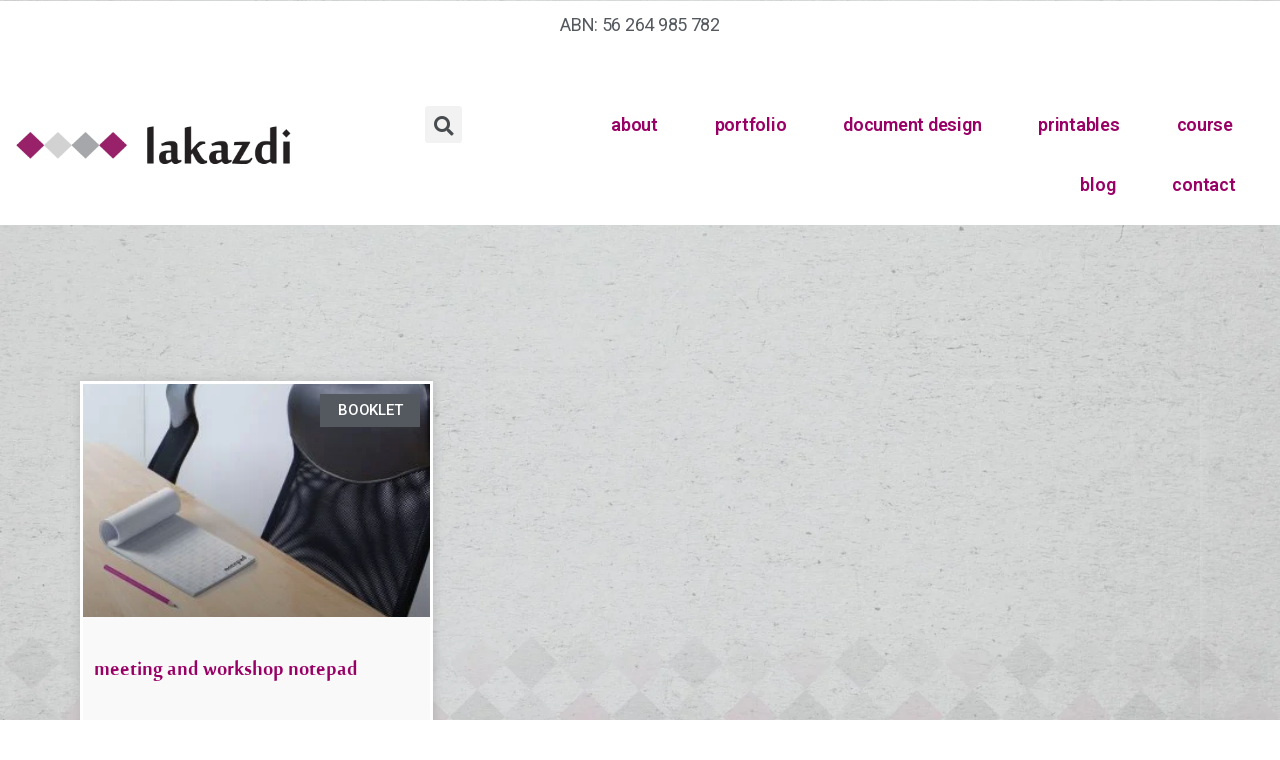

--- FILE ---
content_type: text/css
request_url: https://lakazdi.com/wp-content/uploads/elementor/css/post-2904.css?ver=1732954955
body_size: 1563
content:
.elementor-2904 .elementor-element.elementor-element-b3846aa:not(.elementor-motion-effects-element-type-background), .elementor-2904 .elementor-element.elementor-element-b3846aa > .elementor-motion-effects-container > .elementor-motion-effects-layer{background-color:#FFFFFF;}.elementor-2904 .elementor-element.elementor-element-b3846aa > .elementor-container{min-height:0px;}.elementor-2904 .elementor-element.elementor-element-b3846aa{transition:background 0.3s, border 0.3s, border-radius 0.3s, box-shadow 0.3s;margin-top:0px;margin-bottom:0px;padding:0px 0px 0px 0px;}.elementor-2904 .elementor-element.elementor-element-b3846aa > .elementor-background-overlay{transition:background 0.3s, border-radius 0.3s, opacity 0.3s;}.elementor-widget-text-editor{color:var( --e-global-color-text );font-family:var( --e-global-typography-text-font-family ), Sans-serif;font-weight:var( --e-global-typography-text-font-weight );}.elementor-widget-text-editor.elementor-drop-cap-view-stacked .elementor-drop-cap{background-color:var( --e-global-color-primary );}.elementor-widget-text-editor.elementor-drop-cap-view-framed .elementor-drop-cap, .elementor-widget-text-editor.elementor-drop-cap-view-default .elementor-drop-cap{color:var( --e-global-color-primary );border-color:var( --e-global-color-primary );}.elementor-2904 .elementor-element.elementor-element-6318861 > .elementor-widget-container{margin:0px 0px 0px 0px;padding:0px 0px 0px 0px;}.elementor-2904 .elementor-element.elementor-element-6318861{text-align:center;}.elementor-2904 .elementor-element.elementor-element-1e2bfb4c:not(.elementor-motion-effects-element-type-background), .elementor-2904 .elementor-element.elementor-element-1e2bfb4c > .elementor-motion-effects-container > .elementor-motion-effects-layer{background-color:#ffffff;}.elementor-2904 .elementor-element.elementor-element-1e2bfb4c > .elementor-container{max-width:1586px;}.elementor-2904 .elementor-element.elementor-element-1e2bfb4c{transition:background 0.3s, border 0.3s, border-radius 0.3s, box-shadow 0.3s;margin-top:0px;margin-bottom:0px;padding:0px 0px 0px 0px;}.elementor-2904 .elementor-element.elementor-element-1e2bfb4c > .elementor-background-overlay{transition:background 0.3s, border-radius 0.3s, opacity 0.3s;}.elementor-bc-flex-widget .elementor-2904 .elementor-element.elementor-element-55932e8c.elementor-column .elementor-widget-wrap{align-items:center;}.elementor-2904 .elementor-element.elementor-element-55932e8c.elementor-column.elementor-element[data-element_type="column"] > .elementor-widget-wrap.elementor-element-populated{align-content:center;align-items:center;}.elementor-2904 .elementor-element.elementor-element-55932e8c.elementor-column > .elementor-widget-wrap{justify-content:center;}.elementor-2904 .elementor-element.elementor-element-55932e8c > .elementor-widget-wrap > .elementor-widget:not(.elementor-widget__width-auto):not(.elementor-widget__width-initial):not(:last-child):not(.elementor-absolute){margin-bottom:0px;}.elementor-2904 .elementor-element.elementor-element-55932e8c > .elementor-element-populated{margin:-10px 100px 0px 0px;--e-column-margin-right:100px;--e-column-margin-left:0px;}.elementor-widget-theme-site-logo .widget-image-caption{color:var( --e-global-color-text );font-family:var( --e-global-typography-text-font-family ), Sans-serif;font-weight:var( --e-global-typography-text-font-weight );}.elementor-2904 .elementor-element.elementor-element-5f4baa7c > .elementor-widget-container{margin:3px 3px 12px 1px;padding:2px 2px 2px 2px;}.elementor-2904 .elementor-element.elementor-element-5f4baa7c{text-align:left;}.elementor-2904 .elementor-element.elementor-element-5ef69d6.elementor-column > .elementor-widget-wrap{justify-content:flex-start;}.elementor-2904 .elementor-element.elementor-element-5ef69d6 > .elementor-widget-wrap > .elementor-widget:not(.elementor-widget__width-auto):not(.elementor-widget__width-initial):not(:last-child):not(.elementor-absolute){margin-bottom:0px;}.elementor-2904 .elementor-element.elementor-element-5ef69d6 > .elementor-element-populated{margin:-10px 100px -15px 0px;--e-column-margin-right:100px;--e-column-margin-left:0px;}.elementor-widget-search-form input[type="search"].elementor-search-form__input{font-family:var( --e-global-typography-text-font-family ), Sans-serif;font-weight:var( --e-global-typography-text-font-weight );}.elementor-widget-search-form .elementor-search-form__input,
					.elementor-widget-search-form .elementor-search-form__icon,
					.elementor-widget-search-form .elementor-lightbox .dialog-lightbox-close-button,
					.elementor-widget-search-form .elementor-lightbox .dialog-lightbox-close-button:hover,
					.elementor-widget-search-form.elementor-search-form--skin-full_screen input[type="search"].elementor-search-form__input{color:var( --e-global-color-text );fill:var( --e-global-color-text );}.elementor-widget-search-form .elementor-search-form__submit{font-family:var( --e-global-typography-text-font-family ), Sans-serif;font-weight:var( --e-global-typography-text-font-weight );background-color:var( --e-global-color-secondary );}.elementor-2904 .elementor-element.elementor-element-35e91bd > .elementor-widget-container{margin:21px 0px 0px 0px;}.elementor-2904 .elementor-element.elementor-element-35e91bd .elementor-search-form{text-align:right;}.elementor-2904 .elementor-element.elementor-element-35e91bd .elementor-search-form__toggle{--e-search-form-toggle-size:37px;--e-search-form-toggle-icon-size:calc(52em / 100);}.elementor-2904 .elementor-element.elementor-element-35e91bd input[type="search"].elementor-search-form__input{font-family:"mool boran", Sans-serif;}.elementor-2904 .elementor-element.elementor-element-35e91bd .elementor-search-form__input,
					.elementor-2904 .elementor-element.elementor-element-35e91bd .elementor-search-form__icon,
					.elementor-2904 .elementor-element.elementor-element-35e91bd .elementor-lightbox .dialog-lightbox-close-button,
					.elementor-2904 .elementor-element.elementor-element-35e91bd .elementor-lightbox .dialog-lightbox-close-button:hover,
					.elementor-2904 .elementor-element.elementor-element-35e91bd.elementor-search-form--skin-full_screen input[type="search"].elementor-search-form__input{color:#FFFFFF;fill:#FFFFFF;}.elementor-2904 .elementor-element.elementor-element-35e91bd:not(.elementor-search-form--skin-full_screen) .elementor-search-form__container{border-radius:3px;}.elementor-2904 .elementor-element.elementor-element-35e91bd.elementor-search-form--skin-full_screen input[type="search"].elementor-search-form__input{border-radius:3px;}.elementor-widget-nav-menu .elementor-nav-menu .elementor-item{font-family:var( --e-global-typography-primary-font-family ), Sans-serif;font-weight:var( --e-global-typography-primary-font-weight );}.elementor-widget-nav-menu .elementor-nav-menu--main .elementor-item{color:var( --e-global-color-text );fill:var( --e-global-color-text );}.elementor-widget-nav-menu .elementor-nav-menu--main .elementor-item:hover,
					.elementor-widget-nav-menu .elementor-nav-menu--main .elementor-item.elementor-item-active,
					.elementor-widget-nav-menu .elementor-nav-menu--main .elementor-item.highlighted,
					.elementor-widget-nav-menu .elementor-nav-menu--main .elementor-item:focus{color:var( --e-global-color-accent );fill:var( --e-global-color-accent );}.elementor-widget-nav-menu .elementor-nav-menu--main:not(.e--pointer-framed) .elementor-item:before,
					.elementor-widget-nav-menu .elementor-nav-menu--main:not(.e--pointer-framed) .elementor-item:after{background-color:var( --e-global-color-accent );}.elementor-widget-nav-menu .e--pointer-framed .elementor-item:before,
					.elementor-widget-nav-menu .e--pointer-framed .elementor-item:after{border-color:var( --e-global-color-accent );}.elementor-widget-nav-menu{--e-nav-menu-divider-color:var( --e-global-color-text );}.elementor-widget-nav-menu .elementor-nav-menu--dropdown .elementor-item, .elementor-widget-nav-menu .elementor-nav-menu--dropdown  .elementor-sub-item{font-family:var( --e-global-typography-accent-font-family ), Sans-serif;font-weight:var( --e-global-typography-accent-font-weight );}.elementor-2904 .elementor-element.elementor-element-2f188311 .elementor-nav-menu--main .elementor-item{color:#990066;fill:#990066;padding-left:26px;padding-right:26px;padding-top:20px;padding-bottom:20px;}.elementor-2904 .elementor-element.elementor-element-2f188311 .elementor-nav-menu--main .elementor-item:hover,
					.elementor-2904 .elementor-element.elementor-element-2f188311 .elementor-nav-menu--main .elementor-item.elementor-item-active,
					.elementor-2904 .elementor-element.elementor-element-2f188311 .elementor-nav-menu--main .elementor-item.highlighted,
					.elementor-2904 .elementor-element.elementor-element-2f188311 .elementor-nav-menu--main .elementor-item:focus{color:#990066;}.elementor-2904 .elementor-element.elementor-element-2f188311 .elementor-nav-menu--main:not(.e--pointer-framed) .elementor-item:before,
					.elementor-2904 .elementor-element.elementor-element-2f188311 .elementor-nav-menu--main:not(.e--pointer-framed) .elementor-item:after{background-color:rgba(209,210,210,0.69);}.elementor-2904 .elementor-element.elementor-element-2f188311 .e--pointer-framed .elementor-item:before,
					.elementor-2904 .elementor-element.elementor-element-2f188311 .e--pointer-framed .elementor-item:after{border-color:rgba(209,210,210,0.69);}.elementor-2904 .elementor-element.elementor-element-2f188311{--e-nav-menu-horizontal-menu-item-margin:calc( 5px / 2 );}.elementor-2904 .elementor-element.elementor-element-2f188311 .elementor-nav-menu--main:not(.elementor-nav-menu--layout-horizontal) .elementor-nav-menu > li:not(:last-child){margin-bottom:5px;}.elementor-2904 .elementor-element.elementor-element-2f188311 .elementor-item:before{border-radius:0px;}.elementor-2904 .elementor-element.elementor-element-2f188311 .e--animation-shutter-in-horizontal .elementor-item:before{border-radius:0px 0px 0 0;}.elementor-2904 .elementor-element.elementor-element-2f188311 .e--animation-shutter-in-horizontal .elementor-item:after{border-radius:0 0 0px 0px;}.elementor-2904 .elementor-element.elementor-element-2f188311 .e--animation-shutter-in-vertical .elementor-item:before{border-radius:0 0px 0px 0;}.elementor-2904 .elementor-element.elementor-element-2f188311 .e--animation-shutter-in-vertical .elementor-item:after{border-radius:0px 0 0 0px;}.elementor-2904 .elementor-element.elementor-element-9d566a5:not(.elementor-motion-effects-element-type-background), .elementor-2904 .elementor-element.elementor-element-9d566a5 > .elementor-motion-effects-container > .elementor-motion-effects-layer{background-color:#ffffff;}.elementor-2904 .elementor-element.elementor-element-9d566a5{transition:background 0.3s, border 0.3s, border-radius 0.3s, box-shadow 0.3s;margin-top:0px;margin-bottom:0px;padding:0px 0px 0px 0px;}.elementor-2904 .elementor-element.elementor-element-9d566a5 > .elementor-background-overlay{transition:background 0.3s, border-radius 0.3s, opacity 0.3s;}.elementor-2904 .elementor-element.elementor-element-834d0c8.elementor-column > .elementor-widget-wrap{justify-content:flex-start;}.elementor-2904 .elementor-element.elementor-element-834d0c8 > .elementor-widget-wrap > .elementor-widget:not(.elementor-widget__width-auto):not(.elementor-widget__width-initial):not(:last-child):not(.elementor-absolute){margin-bottom:0px;}.elementor-2904 .elementor-element.elementor-element-834d0c8 > .elementor-element-populated{margin:-10px 100px -15px 0px;--e-column-margin-right:100px;--e-column-margin-left:0px;}.elementor-2904 .elementor-element.elementor-element-136a361 > .elementor-widget-container{margin:17px 3px 1px 1px;}.elementor-2904 .elementor-element.elementor-element-136a361{text-align:left;}.elementor-2904 .elementor-element.elementor-element-7ab2a49 .elementor-nav-menu--main .elementor-item{color:#990066;fill:#990066;padding-left:26px;padding-right:26px;padding-top:20px;padding-bottom:20px;}.elementor-2904 .elementor-element.elementor-element-7ab2a49 .elementor-nav-menu--main .elementor-item:hover,
					.elementor-2904 .elementor-element.elementor-element-7ab2a49 .elementor-nav-menu--main .elementor-item.elementor-item-active,
					.elementor-2904 .elementor-element.elementor-element-7ab2a49 .elementor-nav-menu--main .elementor-item.highlighted,
					.elementor-2904 .elementor-element.elementor-element-7ab2a49 .elementor-nav-menu--main .elementor-item:focus{color:#990066;}.elementor-2904 .elementor-element.elementor-element-7ab2a49 .elementor-nav-menu--main:not(.e--pointer-framed) .elementor-item:before,
					.elementor-2904 .elementor-element.elementor-element-7ab2a49 .elementor-nav-menu--main:not(.e--pointer-framed) .elementor-item:after{background-color:rgba(209,210,210,0.69);}.elementor-2904 .elementor-element.elementor-element-7ab2a49 .e--pointer-framed .elementor-item:before,
					.elementor-2904 .elementor-element.elementor-element-7ab2a49 .e--pointer-framed .elementor-item:after{border-color:rgba(209,210,210,0.69);}.elementor-2904 .elementor-element.elementor-element-7ab2a49{--e-nav-menu-horizontal-menu-item-margin:calc( 5px / 2 );}.elementor-2904 .elementor-element.elementor-element-7ab2a49 .elementor-nav-menu--main:not(.elementor-nav-menu--layout-horizontal) .elementor-nav-menu > li:not(:last-child){margin-bottom:5px;}.elementor-2904 .elementor-element.elementor-element-7ab2a49 .elementor-item:before{border-radius:0px;}.elementor-2904 .elementor-element.elementor-element-7ab2a49 .e--animation-shutter-in-horizontal .elementor-item:before{border-radius:0px 0px 0 0;}.elementor-2904 .elementor-element.elementor-element-7ab2a49 .e--animation-shutter-in-horizontal .elementor-item:after{border-radius:0 0 0px 0px;}.elementor-2904 .elementor-element.elementor-element-7ab2a49 .e--animation-shutter-in-vertical .elementor-item:before{border-radius:0 0px 0px 0;}.elementor-2904 .elementor-element.elementor-element-7ab2a49 .e--animation-shutter-in-vertical .elementor-item:after{border-radius:0px 0 0 0px;}.elementor-2904:not(.elementor-motion-effects-element-type-background), .elementor-2904 > .elementor-motion-effects-container > .elementor-motion-effects-layer{background-image:url("https://lakazdi.com/wp-content/uploads/2019/11/Lakazdi-Background-GreyWithSquares-website.jpg");background-size:auto;}@media(max-width:1024px){.elementor-bc-flex-widget .elementor-2904 .elementor-element.elementor-element-55932e8c.elementor-column .elementor-widget-wrap{align-items:center;}.elementor-2904 .elementor-element.elementor-element-55932e8c.elementor-column.elementor-element[data-element_type="column"] > .elementor-widget-wrap.elementor-element-populated{align-content:center;align-items:center;}.elementor-bc-flex-widget .elementor-2904 .elementor-element.elementor-element-5ef69d6.elementor-column .elementor-widget-wrap{align-items:center;}.elementor-2904 .elementor-element.elementor-element-5ef69d6.elementor-column.elementor-element[data-element_type="column"] > .elementor-widget-wrap.elementor-element-populated{align-content:center;align-items:center;}.elementor-bc-flex-widget .elementor-2904 .elementor-element.elementor-element-834d0c8.elementor-column .elementor-widget-wrap{align-items:center;}.elementor-2904 .elementor-element.elementor-element-834d0c8.elementor-column.elementor-element[data-element_type="column"] > .elementor-widget-wrap.elementor-element-populated{align-content:center;align-items:center;}}@media(max-width:767px){.elementor-2904 .elementor-element.elementor-element-9d566a5{padding:1px 1px 1px -3px;}.elementor-2904 .elementor-element.elementor-element-834d0c8 > .elementor-widget-wrap > .elementor-widget:not(.elementor-widget__width-auto):not(.elementor-widget__width-initial):not(:last-child):not(.elementor-absolute){margin-bottom:-2px;}.elementor-2904 .elementor-element.elementor-element-136a361{text-align:right;}}@media(min-width:768px){.elementor-2904 .elementor-element.elementor-element-55932e8c{width:32.415%;}.elementor-2904 .elementor-element.elementor-element-5ef69d6{width:6.713%;}.elementor-2904 .elementor-element.elementor-element-2e734dc1{width:60.205%;}}@media(min-width:1025px){.elementor-2904:not(.elementor-motion-effects-element-type-background), .elementor-2904 > .elementor-motion-effects-container > .elementor-motion-effects-layer{background-attachment:fixed;}}/* Start Custom Fonts CSS */@font-face {
	font-family: 'mool boran';
	font-style: normal;
	font-weight: normal;
	font-display: auto;
	src: url('http://lakazdi.com/wp-content/uploads/2019/10/moolbor.ttf') format('truetype');
}
/* End Custom Fonts CSS */

--- FILE ---
content_type: text/css
request_url: https://lakazdi.com/wp-content/uploads/elementor/css/post-2909.css?ver=1732955968
body_size: 2046
content:
.elementor-2909 .elementor-element.elementor-element-1336262b{transition:background 0.3s, border 0.3s, border-radius 0.3s, box-shadow 0.3s;padding:37px 37px 154px 37px;}.elementor-2909 .elementor-element.elementor-element-1336262b > .elementor-background-overlay{transition:background 0.3s, border-radius 0.3s, opacity 0.3s;}.elementor-2909 .elementor-element.elementor-element-1336262b > .elementor-shape-bottom svg{width:calc(100% + 1.3px);height:100px;}.elementor-2909 .elementor-element.elementor-element-4c647a60 > .elementor-element-populated >  .elementor-background-overlay{background-color:#000000;opacity:0.69;}.elementor-2909 .elementor-element.elementor-element-4c647a60 > .elementor-element-populated{transition:background 0.3s, border 0.3s, border-radius 0.3s, box-shadow 0.3s;}.elementor-2909 .elementor-element.elementor-element-4c647a60 > .elementor-element-populated > .elementor-background-overlay{transition:background 0.3s, border-radius 0.3s, opacity 0.3s;}.elementor-widget-heading .elementor-heading-title{color:var( --e-global-color-primary );font-family:var( --e-global-typography-primary-font-family ), Sans-serif;font-weight:var( --e-global-typography-primary-font-weight );}.elementor-2909 .elementor-element.elementor-element-16b1d7e1 .elementor-heading-title{color:#ffffff;font-family:"mool boran", Sans-serif;font-size:31px;letter-spacing:0.8px;}.elementor-widget-form .elementor-field-group > label, .elementor-widget-form .elementor-field-subgroup label{color:var( --e-global-color-text );}.elementor-widget-form .elementor-field-group > label{font-family:var( --e-global-typography-text-font-family ), Sans-serif;font-weight:var( --e-global-typography-text-font-weight );}.elementor-widget-form .elementor-field-type-html{color:var( --e-global-color-text );font-family:var( --e-global-typography-text-font-family ), Sans-serif;font-weight:var( --e-global-typography-text-font-weight );}.elementor-widget-form .elementor-field-group .elementor-field{color:var( --e-global-color-text );}.elementor-widget-form .elementor-field-group .elementor-field, .elementor-widget-form .elementor-field-subgroup label{font-family:var( --e-global-typography-text-font-family ), Sans-serif;font-weight:var( --e-global-typography-text-font-weight );}.elementor-widget-form .elementor-button{font-family:var( --e-global-typography-accent-font-family ), Sans-serif;font-weight:var( --e-global-typography-accent-font-weight );}.elementor-widget-form .e-form__buttons__wrapper__button-next{background-color:var( --e-global-color-accent );}.elementor-widget-form .elementor-button[type="submit"]{background-color:var( --e-global-color-accent );}.elementor-widget-form .e-form__buttons__wrapper__button-previous{background-color:var( --e-global-color-accent );}.elementor-widget-form .elementor-message{font-family:var( --e-global-typography-text-font-family ), Sans-serif;font-weight:var( --e-global-typography-text-font-weight );}.elementor-widget-form .e-form__indicators__indicator, .elementor-widget-form .e-form__indicators__indicator__label{font-family:var( --e-global-typography-accent-font-family ), Sans-serif;font-weight:var( --e-global-typography-accent-font-weight );}.elementor-widget-form{--e-form-steps-indicator-inactive-primary-color:var( --e-global-color-text );--e-form-steps-indicator-active-primary-color:var( --e-global-color-accent );--e-form-steps-indicator-completed-primary-color:var( --e-global-color-accent );--e-form-steps-indicator-progress-color:var( --e-global-color-accent );--e-form-steps-indicator-progress-background-color:var( --e-global-color-text );--e-form-steps-indicator-progress-meter-color:var( --e-global-color-text );}.elementor-widget-form .e-form__indicators__indicator__progress__meter{font-family:var( --e-global-typography-accent-font-family ), Sans-serif;font-weight:var( --e-global-typography-accent-font-weight );}.elementor-2909 .elementor-element.elementor-element-708cf73e .elementor-field-group{padding-right:calc( 10px/2 );padding-left:calc( 10px/2 );margin-bottom:10px;}.elementor-2909 .elementor-element.elementor-element-708cf73e .elementor-form-fields-wrapper{margin-left:calc( -10px/2 );margin-right:calc( -10px/2 );margin-bottom:-10px;}.elementor-2909 .elementor-element.elementor-element-708cf73e .elementor-field-group.recaptcha_v3-bottomleft, .elementor-2909 .elementor-element.elementor-element-708cf73e .elementor-field-group.recaptcha_v3-bottomright{margin-bottom:0;}body.rtl .elementor-2909 .elementor-element.elementor-element-708cf73e .elementor-labels-inline .elementor-field-group > label{padding-left:0px;}body:not(.rtl) .elementor-2909 .elementor-element.elementor-element-708cf73e .elementor-labels-inline .elementor-field-group > label{padding-right:0px;}body .elementor-2909 .elementor-element.elementor-element-708cf73e .elementor-labels-above .elementor-field-group > label{padding-bottom:0px;}.elementor-2909 .elementor-element.elementor-element-708cf73e .elementor-field-type-html{padding-bottom:0px;}.elementor-2909 .elementor-element.elementor-element-708cf73e .elementor-field-group:not(.elementor-field-type-upload) .elementor-field:not(.elementor-select-wrapper){background-color:#ffffff;}.elementor-2909 .elementor-element.elementor-element-708cf73e .elementor-field-group .elementor-select-wrapper select{background-color:#ffffff;}.elementor-2909 .elementor-element.elementor-element-708cf73e .elementor-button{font-family:"myriad", Sans-serif;font-style:normal;text-decoration:none;border-radius:0px 0px 0px 0px;}.elementor-2909 .elementor-element.elementor-element-708cf73e .e-form__buttons__wrapper__button-next{background-color:#990066;color:#ffffff;}.elementor-2909 .elementor-element.elementor-element-708cf73e .elementor-button[type="submit"]{background-color:#990066;color:#ffffff;}.elementor-2909 .elementor-element.elementor-element-708cf73e .elementor-button[type="submit"] svg *{fill:#ffffff;}.elementor-2909 .elementor-element.elementor-element-708cf73e .e-form__buttons__wrapper__button-previous{color:#ffffff;}.elementor-2909 .elementor-element.elementor-element-708cf73e .e-form__buttons__wrapper__button-next:hover{background-color:#7a7a7a;color:#ffffff;}.elementor-2909 .elementor-element.elementor-element-708cf73e .elementor-button[type="submit"]:hover{background-color:#7a7a7a;color:#ffffff;}.elementor-2909 .elementor-element.elementor-element-708cf73e .elementor-button[type="submit"]:hover svg *{fill:#ffffff;}.elementor-2909 .elementor-element.elementor-element-708cf73e .e-form__buttons__wrapper__button-previous:hover{color:#ffffff;}.elementor-2909 .elementor-element.elementor-element-708cf73e{--e-form-steps-indicators-spacing:20px;--e-form-steps-indicator-padding:30px;--e-form-steps-indicator-inactive-secondary-color:#ffffff;--e-form-steps-indicator-active-secondary-color:#ffffff;--e-form-steps-indicator-completed-secondary-color:#ffffff;--e-form-steps-divider-width:1px;--e-form-steps-divider-gap:10px;}.elementor-2909 .elementor-element.elementor-element-6e70bc9:not(.elementor-motion-effects-element-type-background), .elementor-2909 .elementor-element.elementor-element-6e70bc9 > .elementor-motion-effects-container > .elementor-motion-effects-layer{background-color:#ffffff;}.elementor-2909 .elementor-element.elementor-element-6e70bc9 > .elementor-container{max-width:1295px;}.elementor-2909 .elementor-element.elementor-element-6e70bc9{transition:background 0.3s, border 0.3s, border-radius 0.3s, box-shadow 0.3s;margin-top:-11px;margin-bottom:-51px;}.elementor-2909 .elementor-element.elementor-element-6e70bc9 > .elementor-background-overlay{transition:background 0.3s, border-radius 0.3s, opacity 0.3s;}.elementor-bc-flex-widget .elementor-2909 .elementor-element.elementor-element-2f46f1cf.elementor-column .elementor-widget-wrap{align-items:flex-start;}.elementor-2909 .elementor-element.elementor-element-2f46f1cf.elementor-column.elementor-element[data-element_type="column"] > .elementor-widget-wrap.elementor-element-populated{align-content:flex-start;align-items:flex-start;}.elementor-2909 .elementor-element.elementor-element-2f46f1cf.elementor-column > .elementor-widget-wrap{justify-content:flex-start;}.elementor-2909 .elementor-element.elementor-element-4ed785a5 > .elementor-widget-container{background-color:#ffffff;margin:0px 17px 5px 19px;}.elementor-2909 .elementor-element.elementor-element-4ed785a5{text-align:center;}.elementor-2909 .elementor-element.elementor-element-4ed785a5 .elementor-heading-title{color:#54595f;font-family:"myriad", Sans-serif;font-size:29px;font-weight:700;line-height:0.1em;text-shadow:0px 0px 0px rgba(0,0,0,0.3);}.elementor-2909 .elementor-element.elementor-element-7e6c1852 > .elementor-container > .elementor-column > .elementor-widget-wrap{align-content:flex-start;align-items:flex-start;}.elementor-2909 .elementor-element.elementor-element-7e6c1852 > .elementor-background-overlay{background-color:transparent;background-image:linear-gradient(180deg, #7a7a7a 0%, rgba(0,0,0,0.7) 100%);opacity:0.84;mix-blend-mode:multiply;transition:background 0.3s, border-radius 0.3s, opacity 0.3s;}.elementor-2909 .elementor-element.elementor-element-7e6c1852 > .elementor-container{min-height:549px;}.elementor-2909 .elementor-element.elementor-element-7e6c1852{transition:background 0.3s, border 0.3s, border-radius 0.3s, box-shadow 0.3s;}.elementor-2909 .elementor-element.elementor-element-7e6c1852 > .elementor-shape-top svg{width:calc(100% + 1.3px);height:100px;}.elementor-2909 .elementor-element.elementor-element-1477fa90 > .elementor-container > .elementor-column > .elementor-widget-wrap{align-content:center;align-items:center;}.elementor-2909 .elementor-element.elementor-element-1477fa90:not(.elementor-motion-effects-element-type-background), .elementor-2909 .elementor-element.elementor-element-1477fa90 > .elementor-motion-effects-container > .elementor-motion-effects-layer{background-color:#1a1a1c;}.elementor-2909 .elementor-element.elementor-element-1477fa90 > .elementor-container{min-height:0px;}.elementor-2909 .elementor-element.elementor-element-1477fa90{transition:background 0.3s, border 0.3s, border-radius 0.3s, box-shadow 0.3s;margin-top:0px;margin-bottom:0px;padding:0px 0px 0px 0px;}.elementor-2909 .elementor-element.elementor-element-1477fa90 > .elementor-background-overlay{transition:background 0.3s, border-radius 0.3s, opacity 0.3s;}.elementor-widget-icon-list .elementor-icon-list-item:not(:last-child):after{border-color:var( --e-global-color-text );}.elementor-widget-icon-list .elementor-icon-list-icon i{color:var( --e-global-color-primary );}.elementor-widget-icon-list .elementor-icon-list-icon svg{fill:var( --e-global-color-primary );}.elementor-widget-icon-list .elementor-icon-list-item > .elementor-icon-list-text, .elementor-widget-icon-list .elementor-icon-list-item > a{font-family:var( --e-global-typography-text-font-family ), Sans-serif;font-weight:var( --e-global-typography-text-font-weight );}.elementor-widget-icon-list .elementor-icon-list-text{color:var( --e-global-color-secondary );}.elementor-2909 .elementor-element.elementor-element-27555e0 .elementor-icon-list-items:not(.elementor-inline-items) .elementor-icon-list-item:not(:last-child){padding-bottom:calc(30px/2);}.elementor-2909 .elementor-element.elementor-element-27555e0 .elementor-icon-list-items:not(.elementor-inline-items) .elementor-icon-list-item:not(:first-child){margin-top:calc(30px/2);}.elementor-2909 .elementor-element.elementor-element-27555e0 .elementor-icon-list-items.elementor-inline-items .elementor-icon-list-item{margin-right:calc(30px/2);margin-left:calc(30px/2);}.elementor-2909 .elementor-element.elementor-element-27555e0 .elementor-icon-list-items.elementor-inline-items{margin-right:calc(-30px/2);margin-left:calc(-30px/2);}body.rtl .elementor-2909 .elementor-element.elementor-element-27555e0 .elementor-icon-list-items.elementor-inline-items .elementor-icon-list-item:after{left:calc(-30px/2);}body:not(.rtl) .elementor-2909 .elementor-element.elementor-element-27555e0 .elementor-icon-list-items.elementor-inline-items .elementor-icon-list-item:after{right:calc(-30px/2);}.elementor-2909 .elementor-element.elementor-element-27555e0 .elementor-icon-list-icon i{color:#990066;transition:color 0.3s;}.elementor-2909 .elementor-element.elementor-element-27555e0 .elementor-icon-list-icon svg{fill:#990066;transition:fill 0.3s;}.elementor-2909 .elementor-element.elementor-element-27555e0{--e-icon-list-icon-size:14px;--icon-vertical-offset:0px;}.elementor-2909 .elementor-element.elementor-element-27555e0 .elementor-icon-list-icon{padding-right:13px;}.elementor-2909 .elementor-element.elementor-element-27555e0 .elementor-icon-list-item > .elementor-icon-list-text, .elementor-2909 .elementor-element.elementor-element-27555e0 .elementor-icon-list-item > a{font-size:13px;}.elementor-2909 .elementor-element.elementor-element-27555e0 .elementor-icon-list-text{color:#ffffff;transition:color 0.3s;}.elementor-2909 .elementor-element.elementor-element-5f04c4a6 .elementor-repeater-item-3fefba8.elementor-social-icon{background-color:#D557B5;}.elementor-2909 .elementor-element.elementor-element-5f04c4a6{--grid-template-columns:repeat(0, auto);--icon-size:14px;--grid-column-gap:0px;--grid-row-gap:0px;}.elementor-2909 .elementor-element.elementor-element-5f04c4a6 .elementor-widget-container{text-align:right;}.elementor-2909 .elementor-element.elementor-element-5f04c4a6 .elementor-social-icon i{color:#ffffff;}.elementor-2909 .elementor-element.elementor-element-5f04c4a6 .elementor-social-icon svg{fill:#ffffff;}.elementor-2909 .elementor-element.elementor-element-5f04c4a6 .elementor-social-icon{--icon-padding:1.1em;}.elementor-2909 .elementor-element.elementor-element-5f04c4a6 .elementor-social-icon:hover{background-color:#ffffff;}.elementor-2909 .elementor-element.elementor-element-5f04c4a6 .elementor-social-icon:hover i{color:#7a7a7a;}.elementor-2909 .elementor-element.elementor-element-5f04c4a6 .elementor-social-icon:hover svg{fill:#7a7a7a;}@media(min-width:768px){.elementor-2909 .elementor-element.elementor-element-1ed568ec{width:60.526%;}.elementor-2909 .elementor-element.elementor-element-2f05d9a4{width:39.474%;}}@media(max-width:1024px){.elementor-2909 .elementor-element.elementor-element-16b1d7e1 .elementor-heading-title{font-size:48px;}.elementor-2909 .elementor-element.elementor-element-4ed785a5 .elementor-heading-title{line-height:1.1em;}.elementor-2909 .elementor-element.elementor-element-1477fa90{padding:10px 20px 10px 20px;}.elementor-2909 .elementor-element.elementor-element-1ed568ec > .elementor-widget-wrap > .elementor-widget:not(.elementor-widget__width-auto):not(.elementor-widget__width-initial):not(:last-child):not(.elementor-absolute){margin-bottom:4px;}.elementor-2909 .elementor-element.elementor-element-27555e0{width:initial;max-width:initial;}.elementor-2909 .elementor-element.elementor-element-27555e0 > .elementor-widget-container{margin:6px 6px 6px 6px;padding:2px 2px 2px 2px;}.elementor-2909 .elementor-element.elementor-element-5f04c4a6 .elementor-social-icon{--icon-padding:0.9em;}}@media(max-width:767px){.elementor-2909 .elementor-element.elementor-element-16b1d7e1 .elementor-heading-title{font-size:38px;}.elementor-2909 .elementor-element.elementor-element-4ed785a5 > .elementor-widget-container{margin:1px 1px 1px 1px;padding:-10px -10px -10px -10px;}.elementor-2909 .elementor-element.elementor-element-4ed785a5 .elementor-heading-title{font-size:20px;line-height:1.6em;}.elementor-2909 .elementor-element.elementor-element-7e6c1852 > .elementor-container{min-height:614px;}.elementor-2909 .elementor-element.elementor-element-1477fa90{padding:10px 20px 10px 20px;}.elementor-2909 .elementor-element.elementor-element-27555e0 .elementor-icon-list-items:not(.elementor-inline-items) .elementor-icon-list-item:not(:last-child){padding-bottom:calc(20px/2);}.elementor-2909 .elementor-element.elementor-element-27555e0 .elementor-icon-list-items:not(.elementor-inline-items) .elementor-icon-list-item:not(:first-child){margin-top:calc(20px/2);}.elementor-2909 .elementor-element.elementor-element-27555e0 .elementor-icon-list-items.elementor-inline-items .elementor-icon-list-item{margin-right:calc(20px/2);margin-left:calc(20px/2);}.elementor-2909 .elementor-element.elementor-element-27555e0 .elementor-icon-list-items.elementor-inline-items{margin-right:calc(-20px/2);margin-left:calc(-20px/2);}body.rtl .elementor-2909 .elementor-element.elementor-element-27555e0 .elementor-icon-list-items.elementor-inline-items .elementor-icon-list-item:after{left:calc(-20px/2);}body:not(.rtl) .elementor-2909 .elementor-element.elementor-element-27555e0 .elementor-icon-list-items.elementor-inline-items .elementor-icon-list-item:after{right:calc(-20px/2);}.elementor-2909 .elementor-element.elementor-element-27555e0 .elementor-icon-list-item > .elementor-icon-list-text, .elementor-2909 .elementor-element.elementor-element-27555e0 .elementor-icon-list-item > a{line-height:1.9em;}.elementor-2909 .elementor-element.elementor-element-2f05d9a4 > .elementor-element-populated{margin:0px 0px 0px 0px;--e-column-margin-right:0px;--e-column-margin-left:0px;}.elementor-2909 .elementor-element.elementor-element-5f04c4a6 .elementor-widget-container{text-align:center;}}@media(max-width:1024px) and (min-width:768px){.elementor-2909 .elementor-element.elementor-element-4c647a60{width:80%;}.elementor-2909 .elementor-element.elementor-element-62f9877c{width:10%;}.elementor-2909 .elementor-element.elementor-element-1ed568ec{width:50%;}.elementor-2909 .elementor-element.elementor-element-2f05d9a4{width:50%;}}/* Start Custom Fonts CSS */@font-face {
	font-family: 'mool boran';
	font-style: normal;
	font-weight: normal;
	font-display: auto;
	src: url('http://lakazdi.com/wp-content/uploads/2019/10/moolbor.ttf') format('truetype');
}
/* End Custom Fonts CSS */
/* Start Custom Fonts CSS */@font-face {
	font-family: 'myriad';
	font-style: normal;
	font-weight: normal;
	font-display: auto;
	src: url('http://lakazdi.com/wp-content/uploads/2019/10/MyriadWebPro.ttf') format('truetype');
}
@font-face {
	font-family: 'myriad';
	font-style: italic;
	font-weight: normal;
	font-display: auto;
	src: url('http://lakazdi.com/wp-content/uploads/2019/10/MyriadWebPro-Italic.ttf') format('truetype');
}
@font-face {
	font-family: 'myriad';
	font-style: normal;
	font-weight: bold;
	font-display: auto;
	src: url('http://lakazdi.com/wp-content/uploads/2019/10/MyriadWebPro-Bold.ttf') format('truetype');
}
/* End Custom Fonts CSS */